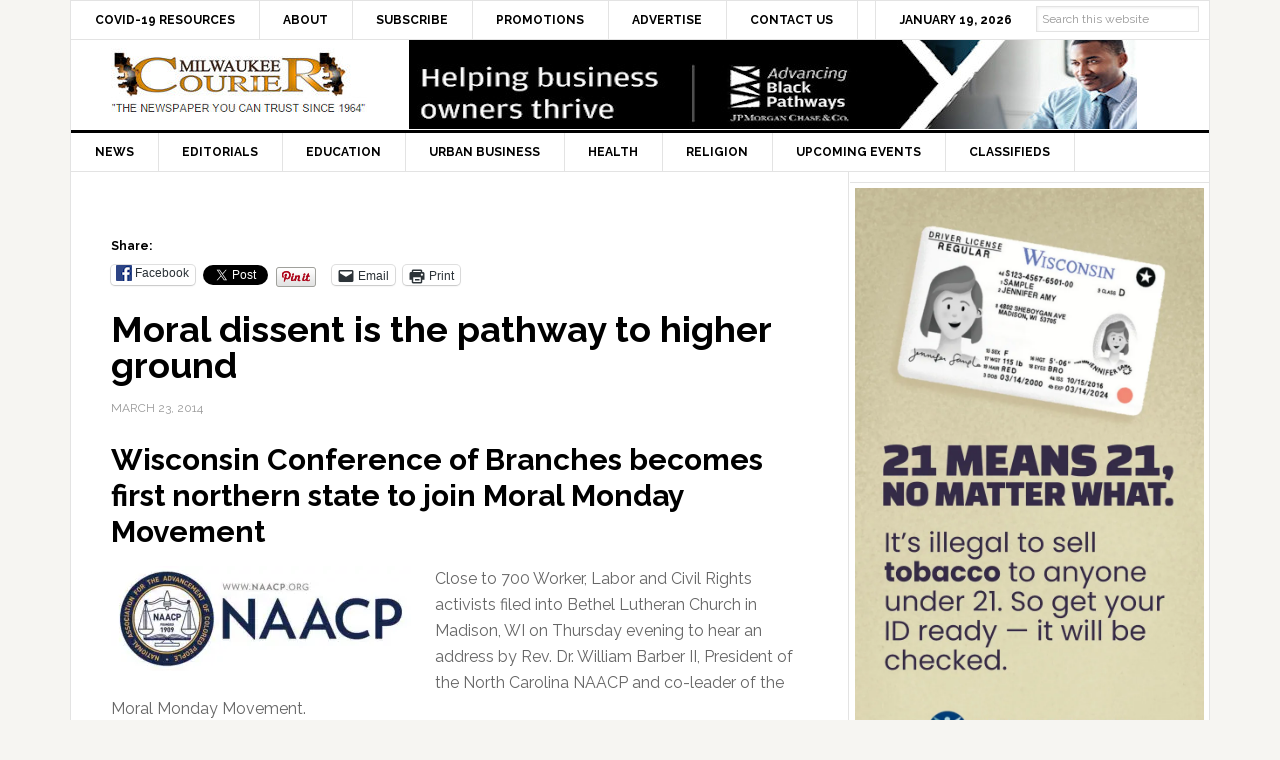

--- FILE ---
content_type: text/html; charset=UTF-8
request_url: https://milwaukeecourieronline.com/index.php/2014/03/23/moral-dissent-is-the-pathway-to-higher-ground/
body_size: 80584
content:
<!DOCTYPE html>
<html lang="en">
<head >
<meta charset="UTF-8" />
<meta name="viewport" content="width=device-width, initial-scale=1" />
<meta name='robots' content='index, follow, max-image-preview:large, max-snippet:-1, max-video-preview:-1' />
	<style>img:is([sizes="auto" i], [sizes^="auto," i]) { contain-intrinsic-size: 3000px 1500px }</style>
	
	<!-- This site is optimized with the Yoast SEO plugin v26.7 - https://yoast.com/wordpress/plugins/seo/ -->
	<title>Moral dissent is the pathway to higher ground - Milwaukee Courier Weekly Newspaper</title>
	<link rel="canonical" href="https://milwaukeecourieronline.com/index.php/2014/03/23/moral-dissent-is-the-pathway-to-higher-ground/" />
	<meta property="og:locale" content="en_US" />
	<meta property="og:type" content="article" />
	<meta property="og:title" content="Moral dissent is the pathway to higher ground - Milwaukee Courier Weekly Newspaper" />
	<meta property="og:description" content="Wisconsin Conference of Branches becomes first northern state to join Moral Monday Movement Close to 700 Worker, Labor and Civil Rights activists filed into Bethel Lutheran Church in Madison, WI on Thursday evening to hear an address by Rev. Dr. William Barber II, President of the North Carolina NAACP and co-leader of the Moral Monday [&hellip;]" />
	<meta property="og:url" content="https://milwaukeecourieronline.com/index.php/2014/03/23/moral-dissent-is-the-pathway-to-higher-ground/" />
	<meta property="og:site_name" content="Milwaukee Courier Weekly Newspaper" />
	<meta property="article:publisher" content="https://www.facebook.com/milwaukeecourier/" />
	<meta property="article:published_time" content="2014-03-23T14:50:41+00:00" />
	<meta property="article:modified_time" content="2014-03-23T14:50:42+00:00" />
	<meta property="og:image" content="https://milwaukeecourieronline.com/wp-content/uploads/2014/03/naacp-national-association-for-the-advancement-of-colored-people-logo-300x105.jpg" />
	<meta name="author" content="admin" />
	<meta name="twitter:card" content="summary_large_image" />
	<meta name="twitter:creator" content="@milwcouriernews" />
	<meta name="twitter:site" content="@milwcouriernews" />
	<meta name="twitter:label1" content="Written by" />
	<meta name="twitter:data1" content="admin" />
	<meta name="twitter:label2" content="Est. reading time" />
	<meta name="twitter:data2" content="6 minutes" />
	<script data-jetpack-boost="ignore" type="application/ld+json" class="yoast-schema-graph">{"@context":"https://schema.org","@graph":[{"@type":"Article","@id":"https://milwaukeecourieronline.com/index.php/2014/03/23/moral-dissent-is-the-pathway-to-higher-ground/#article","isPartOf":{"@id":"https://milwaukeecourieronline.com/index.php/2014/03/23/moral-dissent-is-the-pathway-to-higher-ground/"},"author":{"name":"admin","@id":"https://milwaukeecourieronline.com/#/schema/person/62938b61bdc2111c386a5764d0f8dc6d"},"headline":"Moral dissent is the pathway to higher ground","datePublished":"2014-03-23T14:50:41+00:00","dateModified":"2014-03-23T14:50:42+00:00","mainEntityOfPage":{"@id":"https://milwaukeecourieronline.com/index.php/2014/03/23/moral-dissent-is-the-pathway-to-higher-ground/"},"wordCount":1173,"publisher":{"@id":"https://milwaukeecourieronline.com/#organization"},"image":{"@id":"https://milwaukeecourieronline.com/index.php/2014/03/23/moral-dissent-is-the-pathway-to-higher-ground/#primaryimage"},"thumbnailUrl":"https://milwaukeecourieronline.com/wp-content/uploads/2014/03/naacp-national-association-for-the-advancement-of-colored-people-logo-300x105.jpg","keywords":["Lillie Wilson","Madison","Moral Monday","NAACP","Wendell Harris","William Barber II"],"articleSection":["Featured","News"],"inLanguage":"en"},{"@type":"WebPage","@id":"https://milwaukeecourieronline.com/index.php/2014/03/23/moral-dissent-is-the-pathway-to-higher-ground/","url":"https://milwaukeecourieronline.com/index.php/2014/03/23/moral-dissent-is-the-pathway-to-higher-ground/","name":"Moral dissent is the pathway to higher ground - Milwaukee Courier Weekly Newspaper","isPartOf":{"@id":"https://milwaukeecourieronline.com/#website"},"primaryImageOfPage":{"@id":"https://milwaukeecourieronline.com/index.php/2014/03/23/moral-dissent-is-the-pathway-to-higher-ground/#primaryimage"},"image":{"@id":"https://milwaukeecourieronline.com/index.php/2014/03/23/moral-dissent-is-the-pathway-to-higher-ground/#primaryimage"},"thumbnailUrl":"https://milwaukeecourieronline.com/wp-content/uploads/2014/03/naacp-national-association-for-the-advancement-of-colored-people-logo-300x105.jpg","datePublished":"2014-03-23T14:50:41+00:00","dateModified":"2014-03-23T14:50:42+00:00","breadcrumb":{"@id":"https://milwaukeecourieronline.com/index.php/2014/03/23/moral-dissent-is-the-pathway-to-higher-ground/#breadcrumb"},"inLanguage":"en","potentialAction":[{"@type":"ReadAction","target":["https://milwaukeecourieronline.com/index.php/2014/03/23/moral-dissent-is-the-pathway-to-higher-ground/"]}]},{"@type":"ImageObject","inLanguage":"en","@id":"https://milwaukeecourieronline.com/index.php/2014/03/23/moral-dissent-is-the-pathway-to-higher-ground/#primaryimage","url":"https://i0.wp.com/milwaukeecourieronline.com/wp-content/uploads/2014/03/naacp-national-association-for-the-advancement-of-colored-people-logo.jpg?fit=567%2C200&ssl=1","contentUrl":"https://i0.wp.com/milwaukeecourieronline.com/wp-content/uploads/2014/03/naacp-national-association-for-the-advancement-of-colored-people-logo.jpg?fit=567%2C200&ssl=1","width":567,"height":200},{"@type":"BreadcrumbList","@id":"https://milwaukeecourieronline.com/index.php/2014/03/23/moral-dissent-is-the-pathway-to-higher-ground/#breadcrumb","itemListElement":[{"@type":"ListItem","position":1,"name":"Home","item":"https://milwaukeecourieronline.com/"},{"@type":"ListItem","position":2,"name":"Moral dissent is the pathway to higher ground"}]},{"@type":"WebSite","@id":"https://milwaukeecourieronline.com/#website","url":"https://milwaukeecourieronline.com/","name":"Milwaukee Courier Weekly Newspaper","description":"&quot;THE NEWSPAPER YOU CAN TRUST SINCE 1964&quot;","publisher":{"@id":"https://milwaukeecourieronline.com/#organization"},"potentialAction":[{"@type":"SearchAction","target":{"@type":"EntryPoint","urlTemplate":"https://milwaukeecourieronline.com/?s={search_term_string}"},"query-input":{"@type":"PropertyValueSpecification","valueRequired":true,"valueName":"search_term_string"}}],"inLanguage":"en"},{"@type":"Organization","@id":"https://milwaukeecourieronline.com/#organization","name":"Milwaukee Courier Weekly Newspaper","url":"https://milwaukeecourieronline.com/","logo":{"@type":"ImageObject","inLanguage":"en","@id":"https://milwaukeecourieronline.com/#/schema/logo/image/","url":"https://i2.wp.com/milwaukeecourieronline.com/wp-content/uploads/2021/01/milwaukee-courier-vertical-logo.png?fit=200%2C200&ssl=1","contentUrl":"https://i2.wp.com/milwaukeecourieronline.com/wp-content/uploads/2021/01/milwaukee-courier-vertical-logo.png?fit=200%2C200&ssl=1","width":200,"height":200,"caption":"Milwaukee Courier Weekly Newspaper"},"image":{"@id":"https://milwaukeecourieronline.com/#/schema/logo/image/"},"sameAs":["https://www.facebook.com/milwaukeecourier/","https://x.com/milwcouriernews"]},{"@type":"Person","@id":"https://milwaukeecourieronline.com/#/schema/person/62938b61bdc2111c386a5764d0f8dc6d","name":"admin","image":{"@type":"ImageObject","inLanguage":"en","@id":"https://milwaukeecourieronline.com/#/schema/person/image/","url":"https://secure.gravatar.com/avatar/ef53ac14f1be54e2997a72c3b4bf4cbdd53d1933feeadbad5058108244e6aac6?s=96&d=mm&r=g","contentUrl":"https://secure.gravatar.com/avatar/ef53ac14f1be54e2997a72c3b4bf4cbdd53d1933feeadbad5058108244e6aac6?s=96&d=mm&r=g","caption":"admin"}}]}</script>
	<!-- / Yoast SEO plugin. -->


<link rel='dns-prefetch' href='//www.googletagmanager.com' />
<link rel='dns-prefetch' href='//stats.wp.com' />
<link rel='dns-prefetch' href='//fonts.googleapis.com' />
<link rel='preconnect' href='//i0.wp.com' />
<link rel='preconnect' href='//c0.wp.com' />
<link rel="alternate" type="application/rss+xml" title="Milwaukee Courier Weekly Newspaper &raquo; Feed" href="https://milwaukeecourieronline.com/index.php/feed/" />
<link rel="alternate" type="application/rss+xml" title="Milwaukee Courier Weekly Newspaper &raquo; Comments Feed" href="https://milwaukeecourieronline.com/index.php/comments/feed/" />

<link rel='stylesheet' id='news-pro-theme-css' href='https://milwaukeecourieronline.com/wp-content/themes/news-pro/style.css?ver=3.0.2' type='text/css' media='all' />
<style id='wp-emoji-styles-inline-css' type='text/css'>

	img.wp-smiley, img.emoji {
		display: inline !important;
		border: none !important;
		box-shadow: none !important;
		height: 1em !important;
		width: 1em !important;
		margin: 0 0.07em !important;
		vertical-align: -0.1em !important;
		background: none !important;
		padding: 0 !important;
	}
</style>
<link rel='stylesheet' id='wp-block-library-css' href='https://c0.wp.com/c/6.8.3/wp-includes/css/dist/block-library/style.min.css' type='text/css' media='all' />
<style id='classic-theme-styles-inline-css' type='text/css'>
/*! This file is auto-generated */
.wp-block-button__link{color:#fff;background-color:#32373c;border-radius:9999px;box-shadow:none;text-decoration:none;padding:calc(.667em + 2px) calc(1.333em + 2px);font-size:1.125em}.wp-block-file__button{background:#32373c;color:#fff;text-decoration:none}
</style>
<link rel='stylesheet' id='mediaelement-css' href='https://c0.wp.com/c/6.8.3/wp-includes/js/mediaelement/mediaelementplayer-legacy.min.css' type='text/css' media='all' />
<link rel='stylesheet' id='wp-mediaelement-css' href='https://c0.wp.com/c/6.8.3/wp-includes/js/mediaelement/wp-mediaelement.min.css' type='text/css' media='all' />
<style id='jetpack-sharing-buttons-style-inline-css' type='text/css'>
.jetpack-sharing-buttons__services-list{display:flex;flex-direction:row;flex-wrap:wrap;gap:0;list-style-type:none;margin:5px;padding:0}.jetpack-sharing-buttons__services-list.has-small-icon-size{font-size:12px}.jetpack-sharing-buttons__services-list.has-normal-icon-size{font-size:16px}.jetpack-sharing-buttons__services-list.has-large-icon-size{font-size:24px}.jetpack-sharing-buttons__services-list.has-huge-icon-size{font-size:36px}@media print{.jetpack-sharing-buttons__services-list{display:none!important}}.editor-styles-wrapper .wp-block-jetpack-sharing-buttons{gap:0;padding-inline-start:0}ul.jetpack-sharing-buttons__services-list.has-background{padding:1.25em 2.375em}
</style>
<style id='global-styles-inline-css' type='text/css'>
:root{--wp--preset--aspect-ratio--square: 1;--wp--preset--aspect-ratio--4-3: 4/3;--wp--preset--aspect-ratio--3-4: 3/4;--wp--preset--aspect-ratio--3-2: 3/2;--wp--preset--aspect-ratio--2-3: 2/3;--wp--preset--aspect-ratio--16-9: 16/9;--wp--preset--aspect-ratio--9-16: 9/16;--wp--preset--color--black: #000000;--wp--preset--color--cyan-bluish-gray: #abb8c3;--wp--preset--color--white: #ffffff;--wp--preset--color--pale-pink: #f78da7;--wp--preset--color--vivid-red: #cf2e2e;--wp--preset--color--luminous-vivid-orange: #ff6900;--wp--preset--color--luminous-vivid-amber: #fcb900;--wp--preset--color--light-green-cyan: #7bdcb5;--wp--preset--color--vivid-green-cyan: #00d084;--wp--preset--color--pale-cyan-blue: #8ed1fc;--wp--preset--color--vivid-cyan-blue: #0693e3;--wp--preset--color--vivid-purple: #9b51e0;--wp--preset--gradient--vivid-cyan-blue-to-vivid-purple: linear-gradient(135deg,rgba(6,147,227,1) 0%,rgb(155,81,224) 100%);--wp--preset--gradient--light-green-cyan-to-vivid-green-cyan: linear-gradient(135deg,rgb(122,220,180) 0%,rgb(0,208,130) 100%);--wp--preset--gradient--luminous-vivid-amber-to-luminous-vivid-orange: linear-gradient(135deg,rgba(252,185,0,1) 0%,rgba(255,105,0,1) 100%);--wp--preset--gradient--luminous-vivid-orange-to-vivid-red: linear-gradient(135deg,rgba(255,105,0,1) 0%,rgb(207,46,46) 100%);--wp--preset--gradient--very-light-gray-to-cyan-bluish-gray: linear-gradient(135deg,rgb(238,238,238) 0%,rgb(169,184,195) 100%);--wp--preset--gradient--cool-to-warm-spectrum: linear-gradient(135deg,rgb(74,234,220) 0%,rgb(151,120,209) 20%,rgb(207,42,186) 40%,rgb(238,44,130) 60%,rgb(251,105,98) 80%,rgb(254,248,76) 100%);--wp--preset--gradient--blush-light-purple: linear-gradient(135deg,rgb(255,206,236) 0%,rgb(152,150,240) 100%);--wp--preset--gradient--blush-bordeaux: linear-gradient(135deg,rgb(254,205,165) 0%,rgb(254,45,45) 50%,rgb(107,0,62) 100%);--wp--preset--gradient--luminous-dusk: linear-gradient(135deg,rgb(255,203,112) 0%,rgb(199,81,192) 50%,rgb(65,88,208) 100%);--wp--preset--gradient--pale-ocean: linear-gradient(135deg,rgb(255,245,203) 0%,rgb(182,227,212) 50%,rgb(51,167,181) 100%);--wp--preset--gradient--electric-grass: linear-gradient(135deg,rgb(202,248,128) 0%,rgb(113,206,126) 100%);--wp--preset--gradient--midnight: linear-gradient(135deg,rgb(2,3,129) 0%,rgb(40,116,252) 100%);--wp--preset--font-size--small: 13px;--wp--preset--font-size--medium: 20px;--wp--preset--font-size--large: 36px;--wp--preset--font-size--x-large: 42px;--wp--preset--spacing--20: 0.44rem;--wp--preset--spacing--30: 0.67rem;--wp--preset--spacing--40: 1rem;--wp--preset--spacing--50: 1.5rem;--wp--preset--spacing--60: 2.25rem;--wp--preset--spacing--70: 3.38rem;--wp--preset--spacing--80: 5.06rem;--wp--preset--shadow--natural: 6px 6px 9px rgba(0, 0, 0, 0.2);--wp--preset--shadow--deep: 12px 12px 50px rgba(0, 0, 0, 0.4);--wp--preset--shadow--sharp: 6px 6px 0px rgba(0, 0, 0, 0.2);--wp--preset--shadow--outlined: 6px 6px 0px -3px rgba(255, 255, 255, 1), 6px 6px rgba(0, 0, 0, 1);--wp--preset--shadow--crisp: 6px 6px 0px rgba(0, 0, 0, 1);}:where(.is-layout-flex){gap: 0.5em;}:where(.is-layout-grid){gap: 0.5em;}body .is-layout-flex{display: flex;}.is-layout-flex{flex-wrap: wrap;align-items: center;}.is-layout-flex > :is(*, div){margin: 0;}body .is-layout-grid{display: grid;}.is-layout-grid > :is(*, div){margin: 0;}:where(.wp-block-columns.is-layout-flex){gap: 2em;}:where(.wp-block-columns.is-layout-grid){gap: 2em;}:where(.wp-block-post-template.is-layout-flex){gap: 1.25em;}:where(.wp-block-post-template.is-layout-grid){gap: 1.25em;}.has-black-color{color: var(--wp--preset--color--black) !important;}.has-cyan-bluish-gray-color{color: var(--wp--preset--color--cyan-bluish-gray) !important;}.has-white-color{color: var(--wp--preset--color--white) !important;}.has-pale-pink-color{color: var(--wp--preset--color--pale-pink) !important;}.has-vivid-red-color{color: var(--wp--preset--color--vivid-red) !important;}.has-luminous-vivid-orange-color{color: var(--wp--preset--color--luminous-vivid-orange) !important;}.has-luminous-vivid-amber-color{color: var(--wp--preset--color--luminous-vivid-amber) !important;}.has-light-green-cyan-color{color: var(--wp--preset--color--light-green-cyan) !important;}.has-vivid-green-cyan-color{color: var(--wp--preset--color--vivid-green-cyan) !important;}.has-pale-cyan-blue-color{color: var(--wp--preset--color--pale-cyan-blue) !important;}.has-vivid-cyan-blue-color{color: var(--wp--preset--color--vivid-cyan-blue) !important;}.has-vivid-purple-color{color: var(--wp--preset--color--vivid-purple) !important;}.has-black-background-color{background-color: var(--wp--preset--color--black) !important;}.has-cyan-bluish-gray-background-color{background-color: var(--wp--preset--color--cyan-bluish-gray) !important;}.has-white-background-color{background-color: var(--wp--preset--color--white) !important;}.has-pale-pink-background-color{background-color: var(--wp--preset--color--pale-pink) !important;}.has-vivid-red-background-color{background-color: var(--wp--preset--color--vivid-red) !important;}.has-luminous-vivid-orange-background-color{background-color: var(--wp--preset--color--luminous-vivid-orange) !important;}.has-luminous-vivid-amber-background-color{background-color: var(--wp--preset--color--luminous-vivid-amber) !important;}.has-light-green-cyan-background-color{background-color: var(--wp--preset--color--light-green-cyan) !important;}.has-vivid-green-cyan-background-color{background-color: var(--wp--preset--color--vivid-green-cyan) !important;}.has-pale-cyan-blue-background-color{background-color: var(--wp--preset--color--pale-cyan-blue) !important;}.has-vivid-cyan-blue-background-color{background-color: var(--wp--preset--color--vivid-cyan-blue) !important;}.has-vivid-purple-background-color{background-color: var(--wp--preset--color--vivid-purple) !important;}.has-black-border-color{border-color: var(--wp--preset--color--black) !important;}.has-cyan-bluish-gray-border-color{border-color: var(--wp--preset--color--cyan-bluish-gray) !important;}.has-white-border-color{border-color: var(--wp--preset--color--white) !important;}.has-pale-pink-border-color{border-color: var(--wp--preset--color--pale-pink) !important;}.has-vivid-red-border-color{border-color: var(--wp--preset--color--vivid-red) !important;}.has-luminous-vivid-orange-border-color{border-color: var(--wp--preset--color--luminous-vivid-orange) !important;}.has-luminous-vivid-amber-border-color{border-color: var(--wp--preset--color--luminous-vivid-amber) !important;}.has-light-green-cyan-border-color{border-color: var(--wp--preset--color--light-green-cyan) !important;}.has-vivid-green-cyan-border-color{border-color: var(--wp--preset--color--vivid-green-cyan) !important;}.has-pale-cyan-blue-border-color{border-color: var(--wp--preset--color--pale-cyan-blue) !important;}.has-vivid-cyan-blue-border-color{border-color: var(--wp--preset--color--vivid-cyan-blue) !important;}.has-vivid-purple-border-color{border-color: var(--wp--preset--color--vivid-purple) !important;}.has-vivid-cyan-blue-to-vivid-purple-gradient-background{background: var(--wp--preset--gradient--vivid-cyan-blue-to-vivid-purple) !important;}.has-light-green-cyan-to-vivid-green-cyan-gradient-background{background: var(--wp--preset--gradient--light-green-cyan-to-vivid-green-cyan) !important;}.has-luminous-vivid-amber-to-luminous-vivid-orange-gradient-background{background: var(--wp--preset--gradient--luminous-vivid-amber-to-luminous-vivid-orange) !important;}.has-luminous-vivid-orange-to-vivid-red-gradient-background{background: var(--wp--preset--gradient--luminous-vivid-orange-to-vivid-red) !important;}.has-very-light-gray-to-cyan-bluish-gray-gradient-background{background: var(--wp--preset--gradient--very-light-gray-to-cyan-bluish-gray) !important;}.has-cool-to-warm-spectrum-gradient-background{background: var(--wp--preset--gradient--cool-to-warm-spectrum) !important;}.has-blush-light-purple-gradient-background{background: var(--wp--preset--gradient--blush-light-purple) !important;}.has-blush-bordeaux-gradient-background{background: var(--wp--preset--gradient--blush-bordeaux) !important;}.has-luminous-dusk-gradient-background{background: var(--wp--preset--gradient--luminous-dusk) !important;}.has-pale-ocean-gradient-background{background: var(--wp--preset--gradient--pale-ocean) !important;}.has-electric-grass-gradient-background{background: var(--wp--preset--gradient--electric-grass) !important;}.has-midnight-gradient-background{background: var(--wp--preset--gradient--midnight) !important;}.has-small-font-size{font-size: var(--wp--preset--font-size--small) !important;}.has-medium-font-size{font-size: var(--wp--preset--font-size--medium) !important;}.has-large-font-size{font-size: var(--wp--preset--font-size--large) !important;}.has-x-large-font-size{font-size: var(--wp--preset--font-size--x-large) !important;}
:where(.wp-block-post-template.is-layout-flex){gap: 1.25em;}:where(.wp-block-post-template.is-layout-grid){gap: 1.25em;}
:where(.wp-block-columns.is-layout-flex){gap: 2em;}:where(.wp-block-columns.is-layout-grid){gap: 2em;}
:root :where(.wp-block-pullquote){font-size: 1.5em;line-height: 1.6;}
</style>
<link rel='stylesheet' id='dashicons-css' href='https://c0.wp.com/c/6.8.3/wp-includes/css/dashicons.min.css' type='text/css' media='all' />
<link rel='stylesheet' id='google-fonts-css' href='//fonts.googleapis.com/css?family=Raleway%3A400%2C700%7CPathway+Gothic+One&#038;ver=3.0.2' type='text/css' media='all' />
<link rel='stylesheet' id='sharedaddy-css' href='https://c0.wp.com/p/jetpack/15.4/modules/sharedaddy/sharing.css' type='text/css' media='all' />
<link rel='stylesheet' id='social-logos-css' href='https://c0.wp.com/p/jetpack/15.4/_inc/social-logos/social-logos.min.css' type='text/css' media='all' />
<link rel='stylesheet' id='genesis-tabs-stylesheet-css' href='https://milwaukeecourieronline.com/wp-content/plugins/genesis-tabs/assets/css/style.css?ver=0.9.5' type='text/css' media='all' />




<!-- Google tag (gtag.js) snippet added by Site Kit -->
<!-- Google Analytics snippet added by Site Kit -->


<link rel="https://api.w.org/" href="https://milwaukeecourieronline.com/index.php/wp-json/" /><link rel="alternate" title="JSON" type="application/json" href="https://milwaukeecourieronline.com/index.php/wp-json/wp/v2/posts/18675" /><link rel="EditURI" type="application/rsd+xml" title="RSD" href="https://milwaukeecourieronline.com/xmlrpc.php?rsd" />
<meta name="generator" content="WordPress 6.8.3" />
<link rel='shortlink' href='https://milwaukeecourieronline.com/?p=18675' />
<link rel="alternate" title="oEmbed (JSON)" type="application/json+oembed" href="https://milwaukeecourieronline.com/index.php/wp-json/oembed/1.0/embed?url=https%3A%2F%2Fmilwaukeecourieronline.com%2Findex.php%2F2014%2F03%2F23%2Fmoral-dissent-is-the-pathway-to-higher-ground%2F" />
<link rel="alternate" title="oEmbed (XML)" type="text/xml+oembed" href="https://milwaukeecourieronline.com/index.php/wp-json/oembed/1.0/embed?url=https%3A%2F%2Fmilwaukeecourieronline.com%2Findex.php%2F2014%2F03%2F23%2Fmoral-dissent-is-the-pathway-to-higher-ground%2F&#038;format=xml" />

<!-- This site is using AdRotate v5.17.2 to display their advertisements - https://ajdg.solutions/ -->
<!-- AdRotate CSS -->
<style type="text/css" media="screen">
	.g { margin:0px; padding:0px; overflow:hidden; line-height:1; zoom:1; }
	.g img { height:auto; }
	.g-col { position:relative; float:left; }
	.g-col:first-child { margin-left: 0; }
	.g-col:last-child { margin-right: 0; }
	.g-1 { margin:0px 0px 0px 0px;width:100%; max-width:728px; height:100%; max-height:90px; }
	.g-2 { margin:0px 0px 0px 0px;width:100%; max-width:125px; height:100%; max-height:125px; }
	.g-3 { margin:0px width:100%; max-width:720px; height:100%; max-height:90px; }
	.g-4 { margin:0px width:100%; max-width:728px; height:100%; max-height:90px; }
	.g-5 { margin:0px;  width:100%; max-width:728px; height:100%; max-height:90px; }
	.g-6 { margin:0px;  width:100%; max-width:728px; height:100%; max-height:90px; }
	@media only screen and (max-width: 480px) {
		.g-col, .g-dyn, .g-single { width:100%; margin-left:0; margin-right:0; }
	}
</style>
<!-- /AdRotate CSS -->

<meta name="generator" content="Site Kit by Google 1.170.0" />	<style>img#wpstats{display:none}</style>
		<link rel="icon" href="https://milwaukeecourieronline.com/wp-content/themes/news-pro/images/favicon.ico" />
<style type="text/css">.site-title a { background: url(https://milwaukeecourieronline.com/wp-content/uploads/2015/04/milwaukee-courier-newspaper-you-can-trust-since-1964-logo.jpg) no-repeat !important; }</style>

<!-- Google AdSense meta tags added by Site Kit -->
<meta name="google-adsense-platform-account" content="ca-host-pub-2644536267352236">
<meta name="google-adsense-platform-domain" content="sitekit.withgoogle.com">
<!-- End Google AdSense meta tags added by Site Kit -->
<style id="sccss">/* Enter Your Custom CSS Here */
.top-ad-widget {
  margin: 0 auto;
	width: 1140px;
	height: 127px;
}
/* center headline article image */
#cat-14 {
	text-align: center;
}
#cat-14 img {
	margin: 0 auto;	
}
.home-top .widget.ui-tabs img {
  position: relative;
}
/* end center headline article image */
.inline-graphical-text {
  margin-bottom: 0px !important;
}
.ui-tabs-nav {
  display: none;
}
.genesis-nav-menu > .date, .genesis-nav-menu > .right > a {
  padding: 10px 24px;
}
.search-form {
    overflow: visible;
}
.genesis-nav-menu > .search {
    padding: 0px;
    padding-top: 10px;
    padding-right: 10px;
}
.genesis-nav-menu .search input {
    font-size: 12px;
    padding: 5px;
    position: relative;
    top: -5px;
}
.genesis-nav-menu .searchsubmit {
    display: none;
}
.sidebar-ads-top img, .sidebar-ads-bottom img {
   display: block;
   margin: 0 auto;
   margin-bottom: 20px;
}
.archive .entry-footer, .search-results .entry-footer {
  display: none;
}
.site-container {
  margin: 0px auto;
}
.site-header .wrap {
    padding: 0px;
}
.genesis-nav-menu a {
  padding: 10px 24px; 
}
.above-article {
  padding: 10px 40px; 
}
.archive .above-article, .search-results .above-article {
  display: none;
}
.entry-footer .entry-meta {
    border-top: none;
    padding: 12px 40px 8px;
}
.home .featuredpost article:last-child {
  margin-bottom: 0px;
  border-bottom: none;
}
.home #featured-post-3 h2 {
  width: 230px;
  float: right;
}
.home #featured-post-3 img {
  max-height: 65px;
  width: auto;
  float: left;
  margin-right: 20px;
  margin-bottom: 20px;
  max-width: 95px;
}

.archive img.fallback-image, .home #featured-post-4 img.fallback-image, .search-results img.fallback-image {
  max-height: 150px;
  width: auto;
  float: left;
  margin-right: 20px;
  margin-bottom: 20px;
}  
.home-top .widget.ui-tabs .entry h2 {
    margin: 0px;
    padding: 24px 24px 8px;
    position: absolute;
    bottom: 20px;
}
.home-top .widget.ui-tabs .entry h2 a {
    background: none repeat scroll 0% 0% rgba(0, 0, 0, 0.6);
}
.sidebar .widget {
	padding: 5px;
}
/************ Related Posts *************/
.related-posts {
    overflow: hidden;
    margin: 0 0 10px;
}
 
.related-list li {
  list-style-type: none;
  margin: 0 10px 0 0;
  /* text-align: center; */
  display: block;
  min-height: 70px;
  padding-bottom: 10px;
}
 
.related-list img {
  /* border: 1px solid #000; */
  margin: 0 auto;
  display: block;
}
.related-image-thumb {
  width: 102px;
  float: left;
  display: block;
  margin-right: 10px;
}
.site-footer p {
  font-size: 10px;
  padding: 10px;
}
.site-footer {
  padding: 10px 0px;
}
.footer-widgets .textwidget {
  font-size: 13px;
}
.promo-smart {
  margin-bottom: 0px !important; 
}
.textwidget img {
  margin: 0 0 0 0;
}
/* END GLOBAL STUFF */

@media only screen and (max-width: 1188px) {
.title-area {
    float: none;
    padding-left: 0px;
    width: 300px;
    margin: 0px auto;
}
  .site-header .widget-area {
    float: none;
    padding-right: 0px;
    /* text-align: none; */
    width: 728px;
    margin: 0px auto;
}  
} /* END WIDTH 1188px */


@media only screen and (max-width: 1023px) {
  .genesis-nav-menu a, .genesis-nav-menu > .first > a, .genesis-nav-menu > .last > a {
    border: medium none;
    padding: 10px 12px;
  }  
.home-top .widget.ui-tabs .entry h2 {
    padding: 0px;
    position: static;
}  
} /* END WIDTH 1023px */


@media only screen and (max-width: 800px) {
   .site-header .widget-area {
      display: none; 
		/* width: 100%; */
    }
	.top-ad-widget {
  margin: 0 auto;
	width: auto;
	height: auto;
}
} /* END WIDTH 800px */


@media only screen and (max-width: 600px) {
  .footer-widgets, .footer-widgets .widget-title {
    text-align: center;
  }
  .site-container {
    width: 100%;
  }
} /* END WIDTH 600px */


@media only screen and (max-width: 360px) {
.entry {
    padding: 2px;
	}
} /* END WIDTH 360px */</style></head>
<body class="wp-singular post-template-default single single-post postid-18675 single-format-standard wp-theme-genesis wp-child-theme-news-pro custom-header header-image content-sidebar genesis-breadcrumbs-hidden genesis-footer-widgets-visible"><div class="site-container"><nav class="nav-secondary" aria-label="Secondary"><div class="wrap"><ul id="menu-main-top" class="menu genesis-nav-menu menu-secondary"><li id="menu-item-40848" class="menu-item menu-item-type-post_type menu-item-object-page menu-item-40848"><a href="https://milwaukeecourieronline.com/?page_id=40844"><span >COVID-19 Resources</span></a></li>
<li id="menu-item-22069" class="menu-item menu-item-type-post_type menu-item-object-page menu-item-22069"><a href="https://milwaukeecourieronline.com/index.php/about/"><span >About</span></a></li>
<li id="menu-item-22067" class="menu-item menu-item-type-post_type menu-item-object-page menu-item-22067"><a href="https://milwaukeecourieronline.com/index.php/subscribe-now/"><span >Subscribe</span></a></li>
<li id="menu-item-29762" class="menu-item menu-item-type-post_type menu-item-object-page menu-item-29762"><a href="https://milwaukeecourieronline.com/index.php/promotions/"><span >Promotions</span></a></li>
<li id="menu-item-22066" class="menu-item menu-item-type-post_type menu-item-object-page menu-item-22066"><a href="https://milwaukeecourieronline.com/index.php/advertise-with-us/"><span >Advertise</span></a></li>
<li id="menu-item-22068" class="menu-item menu-item-type-post_type menu-item-object-page menu-item-22068"><a href="https://milwaukeecourieronline.com/index.php/contact-us/"><span >Contact Us</span></a></li>
<li class="right search"><form method="get" class="searchform search-form" action="https://milwaukeecourieronline.com/index.php/search" >
<input type="text" value="Search this website" name="q" class="s search-input" onfocus="if (this.value == 'Search this website') {this.value = '';}" onblur="if (this.value == '') {this.value = 'Search this website';}" />
<input type="submit" class="searchsubmit search-submit" value="Search" />
</form></li><li class="right date">January 19, 2026</li></ul></div></nav><header class="site-header"><div class="wrap"><div class="title-area"><p class="site-title"><a href="https://milwaukeecourieronline.com/">Milwaukee Courier Weekly Newspaper</a></p><p class="site-description">&quot;THE NEWSPAPER YOU CAN TRUST SINCE 1964&quot;</p></div><div class="widget-area header-widget-area"><section id="adrotate_widgets-42" class="widget-odd widget-last widget-first widget-1 widget adrotate_widgets"><div class="widget-wrap"><div class="g g-6"><div class="g-dyn a-69 c-1"><a class="gofollow" data-track="NjksNiw2MA==" href="https://www.jpmorganchase.com/impact/people/advancing-black-pathways" target="_blank"><img src="https://milwaukeecourieronline.com/wp-content/uploads/2021/04/Advancing-black-pathways-abp-Helping-Business-Owners-Thrive-jp-morgan-chase.jpg"></a></div><div class="g-dyn a-200 c-2"><a class="gofollow" data-track="MjAwLDYsNjA=" href="https://wi-problemgamblers.org?utm_source=mkecourier&utm_medium=banner&utm_campaign=fy26responsiblegaming&utm_content=fy26-responsiblegaming-728x90-leaderboard&utm_term=psa" target="_blank"><img src="https://i0.wp.com/milwaukeecourieronline.com/wp-content/uploads/2025/08/problem-gambling-wisconsin-lottery.jpg?ssl=1" /></a></div><div class="g-dyn a-201 c-3"><a class="gofollow" data-track="MjAxLDYsNjA=" href="https://www.milwaukeepublicschools.org/enrollment/process/kindergarten" target="_blank"><img src="https://i0.wp.com/milwaukeecourieronline.com/wp-content/uploads/2026/01/MPS-citywide-kindergarten-enrollment.jpg?ssl=1" /></a></div></div></div></section>
</div></div></header><nav class="nav-primary" aria-label="Main"><div class="wrap"><ul id="menu-main-categories" class="menu genesis-nav-menu menu-primary"><li id="menu-item-22071" class="menu-item menu-item-type-taxonomy menu-item-object-category current-post-ancestor current-menu-parent current-post-parent menu-item-22071"><a href="https://milwaukeecourieronline.com/index.php/sections/news/"><span >News</span></a></li>
<li id="menu-item-22074" class="menu-item menu-item-type-taxonomy menu-item-object-category menu-item-22074"><a href="https://milwaukeecourieronline.com/index.php/sections/editorials/"><span >Editorials</span></a></li>
<li id="menu-item-22075" class="menu-item menu-item-type-taxonomy menu-item-object-category menu-item-22075"><a href="https://milwaukeecourieronline.com/index.php/sections/education/"><span >Education</span></a></li>
<li id="menu-item-22078" class="menu-item menu-item-type-taxonomy menu-item-object-category menu-item-22078"><a href="https://milwaukeecourieronline.com/index.php/sections/urban-business/"><span >Urban Business</span></a></li>
<li id="menu-item-22076" class="menu-item menu-item-type-taxonomy menu-item-object-category menu-item-22076"><a href="https://milwaukeecourieronline.com/index.php/sections/health/"><span >Health</span></a></li>
<li id="menu-item-22077" class="menu-item menu-item-type-taxonomy menu-item-object-category menu-item-22077"><a href="https://milwaukeecourieronline.com/index.php/sections/religion/"><span >Religion</span></a></li>
<li id="menu-item-22073" class="menu-item menu-item-type-taxonomy menu-item-object-category menu-item-22073"><a href="https://milwaukeecourieronline.com/index.php/sections/upcoming-events/"><span >Upcoming Events</span></a></li>
<li id="menu-item-22072" class="menu-item menu-item-type-taxonomy menu-item-object-category menu-item-22072"><a href="https://milwaukeecourieronline.com/index.php/sections/classifieds/"><span >Classifieds</span></a></li>
</ul></div></nav><div class="site-inner"><div class="content-sidebar-wrap"><main class="content"><div class="above-article">

         
        </div> <article class="post-18675 post type-post status-publish format-standard category-featured category-news tag-lillie-wilson tag-madison tag-moral-monday tag-naacp tag-wendell-harris tag-william-barber-ii entry" aria-label="Moral dissent is the pathway to higher ground"><header class="entry-header"><div class="sharedaddy sd-sharing-enabled"><div class="robots-nocontent sd-block sd-social sd-social-official sd-sharing"><h3 class="sd-title">Share:</h3><div class="sd-content"><ul><li class="share-custom share-custom-facebook"><a rel="nofollow noopener noreferrer"
				data-shared="sharing-custom-18675"
				class="share-custom share-custom-facebook sd-button"
				href="https://milwaukeecourieronline.com/index.php/2014/03/23/moral-dissent-is-the-pathway-to-higher-ground/?share=custom-1422627478"
				target="_blank"
				aria-labelledby="sharing-custom-18675"
				>
				<span id="sharing-custom-18675" hidden>Click to share on Facebook (Opens in new window)</span>
				<span style="background-image:url(&quot;https://milwaukeecourieronline.com/wp-content/uploads/2015/01/facebook.png&quot;);">Facebook</span>
			</a></li><li class="share-twitter"><a href="https://twitter.com/share" class="twitter-share-button" data-url="https://milwaukeecourieronline.com/index.php/2014/03/23/moral-dissent-is-the-pathway-to-higher-ground/" data-text="Moral dissent is the pathway to higher ground"  >Tweet</a></li><li class="share-pinterest"><div class="pinterest_button"><a href="https://www.pinterest.com/pin/create/button/?url=https%3A%2F%2Fmilwaukeecourieronline.com%2Findex.php%2F2014%2F03%2F23%2Fmoral-dissent-is-the-pathway-to-higher-ground%2F&#038;media=https%3A%2F%2Fmilwaukeecourieronline.com%2Fwp-content%2Fuploads%2F2014%2F03%2Fnaacp-national-association-for-the-advancement-of-colored-people-logo-300x105.jpg&#038;description=Moral%20dissent%20is%20the%20pathway%20to%20higher%20ground" data-pin-do="buttonPin" data-pin-config="beside"><img src="//assets.pinterest.com/images/pidgets/pinit_fg_en_rect_gray_20.png" /></a></div></li><li class="share-facebook"><div class="fb-share-button" data-href="https://milwaukeecourieronline.com/index.php/2014/03/23/moral-dissent-is-the-pathway-to-higher-ground/" data-layout="button_count"></div></li><li class="share-email"><a rel="nofollow noopener noreferrer"
				data-shared="sharing-email-18675"
				class="share-email sd-button"
				href="mailto:?subject=%5BShared%20Post%5D%20Moral%20dissent%20is%20the%20pathway%20to%20higher%20ground&#038;body=https%3A%2F%2Fmilwaukeecourieronline.com%2Findex.php%2F2014%2F03%2F23%2Fmoral-dissent-is-the-pathway-to-higher-ground%2F&#038;share=email"
				target="_blank"
				aria-labelledby="sharing-email-18675"
				data-email-share-error-title="Do you have email set up?" data-email-share-error-text="If you&#039;re having problems sharing via email, you might not have email set up for your browser. You may need to create a new email yourself." data-email-share-nonce="f0fc8fdf6e" data-email-share-track-url="https://milwaukeecourieronline.com/index.php/2014/03/23/moral-dissent-is-the-pathway-to-higher-ground/?share=email">
				<span id="sharing-email-18675" hidden>Click to email a link to a friend (Opens in new window)</span>
				<span>Email</span>
			</a></li><li class="share-print"><a rel="nofollow noopener noreferrer"
				data-shared="sharing-print-18675"
				class="share-print sd-button"
				href="https://milwaukeecourieronline.com/index.php/2014/03/23/moral-dissent-is-the-pathway-to-higher-ground/#print?share=print"
				target="_blank"
				aria-labelledby="sharing-print-18675"
				>
				<span id="sharing-print-18675" hidden>Click to print (Opens in new window)</span>
				<span>Print</span>
			</a></li><li class="share-end"></li></ul></div></div></div><h1 class="entry-title">Moral dissent is the pathway to higher ground</h1>
<p class="entry-meta"><time class="entry-time">March 23, 2014</time></p></header><div class="entry-content"><h2>Wisconsin Conference of Branches becomes first northern state to join Moral Monday Movement</h2>
<p><a href="https://milwaukeecourieronline.com/index.php/2014/03/23/moral-dissent-is-the-pathway-to-higher-ground/naacp-national-association-for-the-advancement-of-colored-people-logo/" rel="attachment wp-att-18676"><img data-recalc-dims="1" decoding="async" class="alignleft size-medium wp-image-18676" alt="naacp-national-association-for-the-advancement-of-colored-people-logo" src="https://i0.wp.com/milwaukeecourieronline.com/wp-content/uploads/2014/03/naacp-national-association-for-the-advancement-of-colored-people-logo.jpg?resize=300%2C105&#038;ssl=1" width="300" height="105" srcset="https://i0.wp.com/milwaukeecourieronline.com/wp-content/uploads/2014/03/naacp-national-association-for-the-advancement-of-colored-people-logo.jpg?resize=300%2C105&amp;ssl=1 300w, https://i0.wp.com/milwaukeecourieronline.com/wp-content/uploads/2014/03/naacp-national-association-for-the-advancement-of-colored-people-logo.jpg?w=567&amp;ssl=1 567w" sizes="(max-width: 300px) 100vw, 300px" /></a>Close to 700 Worker, Labor and Civil Rights activists filed into Bethel Lutheran Church in Madison, WI on Thursday evening to hear an address by Rev. Dr. William Barber II, President of the North Carolina NAACP and co-leader of the Moral Monday Movement.</p>
<p>In the racially diverse audience of progressive activists were a number of members and officers of the NAACP of Wisconsin Conference of Branches, including Wisconsin Conference President, Lillie Wilson and 1st Vice President, Wendell Harris.</p>
<p>As co-leader of the multiracial, multi-issue social justice movement, Rev. Barber had been invited to share his insights and experiences gained through his involvement with the Moral Monday Movement with the people of Wisconsin.</p>
<p>Rev. Barber’s appearance in Madison was at the request of Patrick Barrett of the Labor &amp; Working Class Studies Project (LWCSP), who along with Madison labor attorney, Jonathan Rosenblum, led the effort to bring Barber to Madison. Welcoming Rev. Barber to Madison were, Professor Will Jones, of the University of Wisconsin; Kevin Gundlach, President, South Central Federation of Labor and Gwen Jones, Chair of the NAACP of Dane County Organizing Committee. The program began with an enthusiastic group “sing along,” led by Madison’s Solidarity Singers, and joined by the powerful voice of singer, Yara Allen, who is often referred to as the ”Voice of Moral Monday.”</p><!--Ad Injection:random-->
<div style='margin-top:3px;margin-bottom:3px;'><center>
<!-- 300x250, created 11/9/09 -->
<ins class="adsbygoogle"
     style="display:inline-block;width:300px;height:250px"
     data-ad-client="ca-pub-0948874903250667"
     data-ad-slot="5859996061"></ins>
</center></div>
<p>Rev. Barber’s address, “The People’s Moral Agenda: Anti-Racism, Anti-Poverty, Pro-Labor,” electrified the crowd while simultaneously creating the feel of a church revival as he delineated what is moral, by positioning biblical tenets, against the social justice failures being faced by citizens throughout the nation.</p>
<p>Issues such as voting, health care, environment and education “are moral issues, faith issues,” Barber said Placing much of his presentation in the context of U.S. History, three distinct periods of “Reconstruction” were identified. First, 1868 immediately following the Civil War; the second 1954-1968, following Brown vs. the Board of Education and the third 2008, we are currently in the midst of, was marked by the successful candidacy and election of President Barack Obama.</p>
<p>As he elaborated on each period, Rev. Barber pointed out that the success of each was due to a political “fusion” coalition of diverse groups with differing interests coming together, each ultimately seeking justice, and their common goal made progress possible.</p>
<p>Rev. Barber further stated that “wherever there is moral reconstruction, there will be immoral deconstruction.”</p>
<p>He went on to state how historically, the “deconstructionists” attack voting rights, educational opportunity, labor rights, fair tax revenue and often assassinate white and black progressive leaders.</p>
<p>As he expanded on creating a “fusion coalition”, Rev. Barber cautioned the audience to “stop seeing yourself thru the eyes of our adversary.“</p>
<p>He explained that successful relationships must be transformative, not transactional, and that all participants must believe in the rights of all.</p><!--Ad Injection:random-->
<div style='margin-top:3px;margin-bottom:3px;'><center>
<!-- 300x250, created 11/9/09 -->
<ins class="adsbygoogle"
     style="display:inline-block;width:300px;height:250px"
     data-ad-client="ca-pub-0948874903250667"
     data-ad-slot="5859996061"></ins>
</center></div>
<p>He further emphasized that anti-racism and poverty must be at the heart of any fusion coalition, and it must be taken seriously be all members, because the coalition doesn’t win until all members win.</p>
<p>Rev. Barber shared with the audience the five principles that comprise the foundation of a moral fusion coalition:</p><!--Ad Injection:random-->
<div style='margin-top:3px;margin-bottom:3px;'><center>
<!-- 300x250, created 11/9/09 -->
<ins class="adsbygoogle"
     style="display:inline-block;width:300px;height:250px"
     data-ad-client="ca-pub-0948874903250667"
     data-ad-slot="5859996061"></ins>
</center></div>
<p>1. Secure Pro-labor, anti-poverty policies that ensure economic sustainability while fighting for full employment, living wages, labor rights, alleviation of disparate unemployment and a green economy.</p>
<p>2. Empowerment zones, strong safety nets for the poor, fair policies for immigrants, infrastructure development, and fair tax reform.</p>
<p>3. Education reform that ensures that every child receives a high quality, constitutional, well-funded, diverse public education.</p>
<p>4. Healthcare for all by ensuring access to the Affordable Care Act, Medicare, Medicaid, Social Security and environmental protection.</p>
<p>5. Protect and expand voting rights, women’s rights, LGBT rights and the fundamental principle of equal protection under the law for everyone.</p>
<p>Overall, Rev. Barber’s message to Madison was one focused on action and empowerment.</p>
<p>His instruction to the crowd was: “We must raise our moral dissent, it’s our calling. It may not happen overnight, but faith without works is dead, but faith with works can set a stage for things to change.”</p>
<p>“We must be the ones to demand higher ground.”</p>
<p>In parting, Rev. Barber told the audience, “Moral dissent is the pathway to higher ground. Keep to the path of nonviolence and civil disobedience. Stay out of the valleys and swamps of politics; that’s the snake zone.</p>
<p>Stick to the higher ground.”</p>
<p>“Dr. Barber’s speech was timely as we prepare to take on all of the issues that we are faced with here in Dane County and in other places in the State.</p>
<p>I was ready for the fight before and listening to him strengthened my confidence and courage to stand up for justice!” &#8211;Betty Banks, NAACP of Dane County Organizing Committee</p>
<p>“Reverend Barber uplifted spirits, raised consciousness, and heightened possibilities with his approach to coalition building through Moral dissent.</p>
<p>His message is exactly what’s needed at this time for Dane County to reach higher ground! &#8211;Greg Jones, NAACP of Dane County Organizing Committee</p>
<p>UPDATE:</p>
<p>The NAACP Wisconsin Conference of Branches has become the first northern State Conference to officially become a member of the Moral Monday Movement.</p>
<p>Rev. Barber will return to Madison during the month of May to conduct the first Wisconsin Training Session.</p>
<p>According to NAACP of Wisconsin Conference of Branches President, Lillie Wilson, “All of the ideals the Moral Monday Movement stands for are needed in Wisconsin.</p>
<p>We are looking forward to making the Moral Monday Movement’s agenda part of our focus in the state of Wisconsin.”</p>
<p>Mr. Wendell J. Harris, Wisconsin Conference 1st Vice President concurred, stating, “If ever there was a time that the people of Wisconsin needed Reverend Barber to come here and share his ideas, it is now. We must strategize how we can also launch our own Moral Monday Campaign.</p>
<p>Proof of this assertion rings true in the dire conditions that our working class people face.</p>
<p>Rather than delivering 250,000 promised, our state leaders prioritize the mass incarceration of our most disenfranchised people.</p>
<p>Wisconsin remains the leading state in the incarceration of its nonviolent offenders.</p>
<p>With prospects of economic and social mobility we are also on the verge of losing our most essential right, the right to vote.</p>
<p>Like the people of North Carolina we too are waiting to hear from the Wisconsin Supreme Court on whether our citizens will have unrestricted access to vote.</p>
<p>The parallels are undeniable.</p>
<p>The Wisconsin Conference of Branches welcomes the arrival of Reverend Barber, one of the greatest Civil Rights leaders of our time, with great enthusiasm!</p>
<p>Founded in 1909, the NAACP is the nation’s oldest and largest nonpartisan civil rights organization.</p>
<p>Its members throughout the United States and the world are the premier advocates for civil rights in their communities.</p>
<p><strong><em>For Additional Information Contact:</em></strong><br />
<strong><em> Ms. Lillie Wilson, President NAACP of Wisconsin Conference of Branches </em></strong><br />
<strong><em>414-530-8174 </em></strong></p>
<p><strong><em>Mr. Wendell J. Harris, 1st Vice President NAACP of Wisconsin Conference of Branches </em></strong><br />
<strong><em>414-915-5297</em></strong><br />
<strong><em> Wharris38@aol.com</em></strong></p>
<div class="sharedaddy sd-sharing-enabled"><div class="robots-nocontent sd-block sd-social sd-social-official sd-sharing"><h3 class="sd-title">Share:</h3><div class="sd-content"><ul><li class="share-custom share-custom-facebook"><a rel="nofollow noopener noreferrer"
				data-shared="sharing-custom-18675"
				class="share-custom share-custom-facebook sd-button"
				href="https://milwaukeecourieronline.com/index.php/2014/03/23/moral-dissent-is-the-pathway-to-higher-ground/?share=custom-1422627478"
				target="_blank"
				aria-labelledby="sharing-custom-18675"
				>
				<span id="sharing-custom-18675" hidden>Click to share on Facebook (Opens in new window)</span>
				<span style="background-image:url(&quot;https://milwaukeecourieronline.com/wp-content/uploads/2015/01/facebook.png&quot;);">Facebook</span>
			</a></li><li class="share-twitter"><a href="https://twitter.com/share" class="twitter-share-button" data-url="https://milwaukeecourieronline.com/index.php/2014/03/23/moral-dissent-is-the-pathway-to-higher-ground/" data-text="Moral dissent is the pathway to higher ground"  >Tweet</a></li><li class="share-pinterest"><div class="pinterest_button"><a href="https://www.pinterest.com/pin/create/button/?url=https%3A%2F%2Fmilwaukeecourieronline.com%2Findex.php%2F2014%2F03%2F23%2Fmoral-dissent-is-the-pathway-to-higher-ground%2F&#038;media=https%3A%2F%2Fmilwaukeecourieronline.com%2Fwp-content%2Fuploads%2F2014%2F03%2Fnaacp-national-association-for-the-advancement-of-colored-people-logo-300x105.jpg&#038;description=Moral%20dissent%20is%20the%20pathway%20to%20higher%20ground" data-pin-do="buttonPin" data-pin-config="beside"><img data-recalc-dims="1" src="https://i0.wp.com/assets.pinterest.com/images/pidgets/pinit_fg_en_rect_gray_20.png" /></a></div></li><li class="share-facebook"><div class="fb-share-button" data-href="https://milwaukeecourieronline.com/index.php/2014/03/23/moral-dissent-is-the-pathway-to-higher-ground/" data-layout="button_count"></div></li><li class="share-email"><a rel="nofollow noopener noreferrer"
				data-shared="sharing-email-18675"
				class="share-email sd-button"
				href="mailto:?subject=%5BShared%20Post%5D%20Moral%20dissent%20is%20the%20pathway%20to%20higher%20ground&#038;body=https%3A%2F%2Fmilwaukeecourieronline.com%2Findex.php%2F2014%2F03%2F23%2Fmoral-dissent-is-the-pathway-to-higher-ground%2F&#038;share=email"
				target="_blank"
				aria-labelledby="sharing-email-18675"
				data-email-share-error-title="Do you have email set up?" data-email-share-error-text="If you&#039;re having problems sharing via email, you might not have email set up for your browser. You may need to create a new email yourself." data-email-share-nonce="f0fc8fdf6e" data-email-share-track-url="https://milwaukeecourieronline.com/index.php/2014/03/23/moral-dissent-is-the-pathway-to-higher-ground/?share=email">
				<span id="sharing-email-18675" hidden>Click to email a link to a friend (Opens in new window)</span>
				<span>Email</span>
			</a></li><li class="share-print"><a rel="nofollow noopener noreferrer"
				data-shared="sharing-print-18675"
				class="share-print sd-button"
				href="https://milwaukeecourieronline.com/index.php/2014/03/23/moral-dissent-is-the-pathway-to-higher-ground/#print?share=print"
				target="_blank"
				aria-labelledby="sharing-print-18675"
				>
				<span id="sharing-print-18675" hidden>Click to print (Opens in new window)</span>
				<span>Print</span>
			</a></li><li class="share-end"></li></ul></div></div></div></div><footer class="entry-footer"><p class="entry-meta"><span class="entry-tags">Popular Interests In This Article: <a href="https://milwaukeecourieronline.com/index.php/interests/lillie-wilson/" rel="tag">Lillie Wilson</a>, <a href="https://milwaukeecourieronline.com/index.php/interests/madison/" rel="tag">Madison</a>, <a href="https://milwaukeecourieronline.com/index.php/interests/moral-monday/" rel="tag">Moral Monday</a>, <a href="https://milwaukeecourieronline.com/index.php/interests/naacp/" rel="tag">NAACP</a>, <a href="https://milwaukeecourieronline.com/index.php/interests/wendell-harris/" rel="tag">Wendell Harris</a>, <a href="https://milwaukeecourieronline.com/index.php/interests/william-barber-ii/" rel="tag">William Barber II</a></span></p><div class="related-posts"><h3 class="related-title">Read More - Related Articles</h3><ul class="related-list"><li><a href="https://milwaukeecourieronline.com/index.php/2025/07/19/wisconsin-students-shine-at-2025-naacp-act-so-competition/" rel="bookmark" title="Wisconsin Students Shine at 2025 NAACP ACT-SO Competition"><div class="related-image-thumb"><img width="100" height="65" src="https://i0.wp.com/milwaukeecourieronline.com/wp-content/uploads/2025/07/Student-Nicole-Hayes.jpg?resize=100%2C65&amp;ssl=1" class="attachment-related size-related" alt="" decoding="async" loading="lazy" srcset="https://i0.wp.com/milwaukeecourieronline.com/wp-content/uploads/2025/07/Student-Nicole-Hayes.jpg?resize=100%2C65&amp;ssl=1 100w, https://i0.wp.com/milwaukeecourieronline.com/wp-content/uploads/2025/07/Student-Nicole-Hayes.jpg?zoom=2&amp;resize=100%2C65&amp;ssl=1 200w, https://i0.wp.com/milwaukeecourieronline.com/wp-content/uploads/2025/07/Student-Nicole-Hayes.jpg?zoom=3&amp;resize=100%2C65&amp;ssl=1 300w" sizes="auto, (max-width: 100px) 100vw, 100px" /></div>Wisconsin Students Shine at 2025 NAACP ACT-SO Competition</a></li><li><a href="https://milwaukeecourieronline.com/index.php/2025/07/12/the-fierce-urgency-of-now-why-legacy-civil-rights-organizations-need-you-now-more-than-ever/" rel="bookmark" title="The Fierce Urgency of Now: Why Legacy Civil Rights Organizations Need You Now More Than Ever"><div class="related-image-thumb"><img width="100" height="65" src="https://i0.wp.com/milwaukeecourieronline.com/wp-content/uploads/2025/02/Dr-LaKeshia-N-Myers-headline.jpg?resize=100%2C65&amp;ssl=1" class="attachment-related size-related" alt="" decoding="async" loading="lazy" srcset="https://i0.wp.com/milwaukeecourieronline.com/wp-content/uploads/2025/02/Dr-LaKeshia-N-Myers-headline.jpg?resize=100%2C65&amp;ssl=1 100w, https://i0.wp.com/milwaukeecourieronline.com/wp-content/uploads/2025/02/Dr-LaKeshia-N-Myers-headline.jpg?zoom=2&amp;resize=100%2C65&amp;ssl=1 200w, https://i0.wp.com/milwaukeecourieronline.com/wp-content/uploads/2025/02/Dr-LaKeshia-N-Myers-headline.jpg?zoom=3&amp;resize=100%2C65&amp;ssl=1 300w" sizes="auto, (max-width: 100px) 100vw, 100px" /></div>The Fierce Urgency of Now: Why Legacy Civil Rights Organizations Need You Now More Than Ever</a></li><li><a href="https://milwaukeecourieronline.com/index.php/2025/07/12/the-number-of-national-black-conventions-that-are-not-inviting-president-trump-continues-to-grow/" rel="bookmark" title="The Number of National Black Conventions That Are ‘NOT’ Inviting President Trump Continues to Grow"><div class="related-image-thumb"><img width="100" height="65" src="https://i0.wp.com/milwaukeecourieronline.com/wp-content/uploads/2025/06/the-white-house.jpg?resize=100%2C65&amp;ssl=1" class="attachment-related size-related" alt="" decoding="async" loading="lazy" srcset="https://i0.wp.com/milwaukeecourieronline.com/wp-content/uploads/2025/06/the-white-house.jpg?resize=100%2C65&amp;ssl=1 100w, https://i0.wp.com/milwaukeecourieronline.com/wp-content/uploads/2025/06/the-white-house.jpg?zoom=2&amp;resize=100%2C65&amp;ssl=1 200w, https://i0.wp.com/milwaukeecourieronline.com/wp-content/uploads/2025/06/the-white-house.jpg?zoom=3&amp;resize=100%2C65&amp;ssl=1 300w" sizes="auto, (max-width: 100px) 100vw, 100px" /></div>The Number of National Black Conventions That Are ‘NOT’ Inviting President Trump Continues to Grow</a></li><li><a href="https://milwaukeecourieronline.com/index.php/2025/06/20/for-the-first-time-in-its-116-year-history-the-naacp-wont-invite-the-sitting-president-to-their-annual-convention/" rel="bookmark" title="For the First Time in its 116 Year History, the NAACP Won’t invite the Sitting President to Their Annual Convention"><div class="related-image-thumb"><img width="100" height="65" src="https://i0.wp.com/milwaukeecourieronline.com/wp-content/uploads/2025/06/the-white-house.jpg?resize=100%2C65&amp;ssl=1" class="attachment-related size-related" alt="" decoding="async" loading="lazy" srcset="https://i0.wp.com/milwaukeecourieronline.com/wp-content/uploads/2025/06/the-white-house.jpg?resize=100%2C65&amp;ssl=1 100w, https://i0.wp.com/milwaukeecourieronline.com/wp-content/uploads/2025/06/the-white-house.jpg?zoom=2&amp;resize=100%2C65&amp;ssl=1 200w, https://i0.wp.com/milwaukeecourieronline.com/wp-content/uploads/2025/06/the-white-house.jpg?zoom=3&amp;resize=100%2C65&amp;ssl=1 300w" sizes="auto, (max-width: 100px) 100vw, 100px" /></div>For the First Time in its 116 Year History, the NAACP Won’t invite the Sitting President to Their Annual Convention</a></li><li><a href="https://milwaukeecourieronline.com/index.php/2025/01/03/wisconsin-elections-commission-launches-investigation-into-uncounted-madison-ballots/" rel="bookmark" title="Wisconsin Elections Commission Launches Investigation Into Uncounted Madison Ballots"><div class="related-image-thumb"><img width="100" height="65" src="https://i0.wp.com/milwaukeecourieronline.com/wp-content/uploads/2025/01/Voters-fill-out-their-ballots-Election-Day-Nov-5-2024-Madison-East-High-School.jpg?resize=100%2C65&amp;ssl=1" class="attachment-related size-related" alt="" decoding="async" loading="lazy" srcset="https://i0.wp.com/milwaukeecourieronline.com/wp-content/uploads/2025/01/Voters-fill-out-their-ballots-Election-Day-Nov-5-2024-Madison-East-High-School.jpg?resize=100%2C65&amp;ssl=1 100w, https://i0.wp.com/milwaukeecourieronline.com/wp-content/uploads/2025/01/Voters-fill-out-their-ballots-Election-Day-Nov-5-2024-Madison-East-High-School.jpg?zoom=2&amp;resize=100%2C65&amp;ssl=1 200w, https://i0.wp.com/milwaukeecourieronline.com/wp-content/uploads/2025/01/Voters-fill-out-their-ballots-Election-Day-Nov-5-2024-Madison-East-High-School.jpg?zoom=3&amp;resize=100%2C65&amp;ssl=1 300w" sizes="auto, (max-width: 100px) 100vw, 100px" /></div>Wisconsin Elections Commission Launches Investigation Into Uncounted Madison Ballots</a></li></ul></div></footer></article></main><aside class="sidebar sidebar-primary widget-area" role="complementary" aria-label="Primary Sidebar"><section id="adrotate_widgets-83" class="widget-odd widget-first widget-1 widget adrotate_widgets"><div class="widget-wrap"><!-- Error, Advert is not available at this time due to schedule/geolocation restrictions! --></div></section>
<section id="adrotate_widgets-84" class="widget-even widget-2 widget adrotate_widgets"><div class="widget-wrap"><div class="a-single a-199"><a class="gofollow" data-track="MTk5LDAsNjA=" href="https://www.dhs.wisconsin.gov/tobacco/tobacco21.htm" target="_blank"><img src="https://i0.wp.com/milwaukeecourieronline.com/wp-content/uploads/2025/06/21-means-21-no-matter-what.jpg?ssl=1" /></a></div></div></section>
<section id="media_image-5" class="widget-odd widget-3 widget widget_media_image"><div class="widget-wrap"><a href="https://milwaukeecourieronline.com/wp-content/uploads/2025/07/Dr-Jones-Celebration-of-Life.pdf" target="_blank"><img width="800" height="845" src="https://i0.wp.com/milwaukeecourieronline.com/wp-content/uploads/2025/07/Dr-Jones-Celebration-of-Life-cover.jpg?fit=800%2C845&amp;ssl=1" class="image wp-image-59345  attachment-full size-full" alt="" style="max-width: 100%; height: auto;" decoding="async" loading="lazy" srcset="https://i0.wp.com/milwaukeecourieronline.com/wp-content/uploads/2025/07/Dr-Jones-Celebration-of-Life-cover.jpg?w=800&amp;ssl=1 800w, https://i0.wp.com/milwaukeecourieronline.com/wp-content/uploads/2025/07/Dr-Jones-Celebration-of-Life-cover.jpg?resize=284%2C300&amp;ssl=1 284w, https://i0.wp.com/milwaukeecourieronline.com/wp-content/uploads/2025/07/Dr-Jones-Celebration-of-Life-cover.jpg?resize=757%2C800&amp;ssl=1 757w, https://i0.wp.com/milwaukeecourieronline.com/wp-content/uploads/2025/07/Dr-Jones-Celebration-of-Life-cover.jpg?resize=768%2C811&amp;ssl=1 768w" sizes="auto, (max-width: 800px) 100vw, 800px" /></a></div></section>
<section id="adrotate_widgets-46" class="widget-even widget-4 widget adrotate_widgets"><div class="widget-wrap"><div class="a-single a-106"><!-- Milwaukee Courier NNPA 300x250 [iframenojs] -->
<iframe src="https://servedbyadbutler.com/adserve/;ID=168170;size=300x250;setID=355043;type=iframe;click=CLICK_MACRO_PLACEHOLDER" width="300" height="250" marginwidth="0" marginheight="0" hspace="0" vspace="0" frameborder="0" scrolling="no">
</iframe></div></div></section>
<section id="adrotate_widgets-38" class="widget-odd widget-5 widget adrotate_widgets"><div class="widget-wrap"><div class="a-single a-90"><a class="gofollow" data-track="OTAsMCw2MA==" href="https://milwaukeecourieronline.com/index.php/2022/03/18/blanket-of-love-dads-free-program-for-new-and-expectant-fathers-on-wednesdays-at-630pm/"><img src="https://milwaukeecourieronline.com/wp-content/uploads/2022/03/blanket-of-love-dads-wednesdays-300-px.jpg"></a></div></div></section>
<section id="adrotate_widgets-37" class="widget-even widget-6 widget adrotate_widgets"><div class="widget-wrap"><div class="a-single a-88"><a class="gofollow" data-track="ODgsMCw2MA==" href="https://www.jpmorganchase.com/impact/people/advancing-black-pathways" target="_blank"><img src="https://milwaukeecourieronline.com/wp-content/uploads/2022/01/combating-the-racial-wealth-divide-jp-morgan-chase-and-co-learn-more.jpg"></a></div></div></section>
<section id="adrotate_widgets-50" class="widget-odd widget-7 widget adrotate_widgets"><div class="widget-wrap"><div class="a-single a-142"><a class="gofollow" data-track="MTQyLDAsNjA=" href="https://wnov860.com" target="_blank"><img src="https://i0.wp.com/milwaukeecourieronline.com/wp-content/uploads/2024/01/wnov-860-am-106-5-fm-the-voice-new-logo.jpg?ssl=1" /></a></div></div></section>
<section id="media_image-3" class="widget-even widget-8 widget widget_media_image"><div class="widget-wrap"><a href="https://milwaukeecourieronline.com/wp-content/uploads/2024/03/Black-History-Month-2024-special-ediition.pdf" target="_blank"><img width="300" height="525" src="https://i0.wp.com/milwaukeecourieronline.com/wp-content/uploads/2024/03/black-history-month-special-edition-2024.jpg?fit=300%2C525&amp;ssl=1" class="image wp-image-54220  attachment-full size-full" alt="" style="max-width: 100%; height: auto;" decoding="async" loading="lazy" srcset="https://i0.wp.com/milwaukeecourieronline.com/wp-content/uploads/2024/03/black-history-month-special-edition-2024.jpg?w=300&amp;ssl=1 300w, https://i0.wp.com/milwaukeecourieronline.com/wp-content/uploads/2024/03/black-history-month-special-edition-2024.jpg?resize=171%2C300&amp;ssl=1 171w" sizes="auto, (max-width: 300px) 100vw, 300px" /></a></div></section>
<section id="media_image-2" class="widget-odd widget-9 widget widget_media_image"><div class="widget-wrap"><a href="https://milwaukeecourieronline.com/wp-content/uploads/2020/12/covid-19-special-edition-revised.pdf" target="_blank"><img width="300" height="273" src="https://i0.wp.com/milwaukeecourieronline.com/wp-content/uploads/2020/11/view-covid-19-special-report-all-heroes-dont-wear-capes.jpg?fit=300%2C273&amp;ssl=1" class="image wp-image-43170  attachment-medium size-medium" alt="" style="max-width: 100%; height: auto;" decoding="async" loading="lazy" srcset="https://i0.wp.com/milwaukeecourieronline.com/wp-content/uploads/2020/11/view-covid-19-special-report-all-heroes-dont-wear-capes.jpg?w=800&amp;ssl=1 800w, https://i0.wp.com/milwaukeecourieronline.com/wp-content/uploads/2020/11/view-covid-19-special-report-all-heroes-dont-wear-capes.jpg?resize=300%2C273&amp;ssl=1 300w, https://i0.wp.com/milwaukeecourieronline.com/wp-content/uploads/2020/11/view-covid-19-special-report-all-heroes-dont-wear-capes.jpg?resize=768%2C700&amp;ssl=1 768w" sizes="auto, (max-width: 300px) 100vw, 300px" /></a></div></section>
<section id="text-3" class="widget-even widget-last widget-10 widget widget_text"><div class="widget-wrap">			<div class="textwidget"><center><a href="http://www.facebook.com/pages/Milwaukee-Courier/181767438520" target="_blank">Become Our Fan On Facebook<br /><img data-recalc-dims="1" src="https://i0.wp.com/milwaukeecourieronline.com/wp-content/uploads/2009/11/find_us_on_facebook_badge.gif?ssl=1" alt='Find Us On Facebook' /></a><br /><br /><a href="http://www.twitter.com/milwcouriernews" target="_blank">Follow Us On X<br /><img data-recalc-dims="1" src="https://i0.wp.com/milwaukeecourieronline.com/wp-content/uploads/2024/09/x-twitter-logo-small.jpg?ssl=1" alt='Follow Us On X' /></a></center></div>
		</div></section>
</aside></div></div><div class="footer-widgets"><div class="wrap"><div class="widget-area footer-widgets-1 footer-widget-area"><section id="text-9" class="widget-odd widget-last widget-first widget-1 widget widget_text"><div class="widget-wrap"><h4 class="widget-title widgettitle">Editorials</h4>
			<div class="textwidget"><a href="https://milwaukeecourieronline.com/index.php/interests/lakeshia-n-myers/">Lakeshia Myers</a></br>
<a href="https://milwaukeecourieronline.com/index.php/interests/michelle-bryant/">Michelle Bryant</a></br>
<a href="https://milwaukeecourieronline.com/index.php/interests/kweku-akyirefi-amoasi/">Dr. Kweku Akyirefi Amoasi formerly known as Dr. Ramel Smith</a></div>
		</div></section>
</div><div class="widget-area footer-widgets-2 footer-widget-area"><section id="text-10" class="widget-odd widget-last widget-first widget-1 widget widget_text"><div class="widget-wrap"><h4 class="widget-title widgettitle">Journalists</h4>
			<div class="textwidget"><a href="https://milwaukeecourieronline.com/index.php/interests/karen-stokes/">Karen Stokes</a></div>
		</div></section>
</div><div class="widget-area footer-widgets-3 footer-widget-area"><section id="text-11" class="widget-odd widget-last widget-first widget-1 widget widget_text"><div class="widget-wrap"><h4 class="widget-title widgettitle">Topics</h4>
			<div class="textwidget"><a href="https://milwaukeecourieronline.com/index.php/sections/health/">Health Care & Wellness</a></br>
<a href="https://milwaukeecourieronline.com/index.php/interests/climate-change/">Climate Change</a></br>
<a href="https://milwaukeecourieronline.com/index.php/sections/upcoming-events/">Upcoming Events</a></br>
<a href="https://milwaukeecourieronline.com/index.php/interests/obituaries/">Obituaries</a></br>
<a href="https://milwaukeecourieronline.com/index.php/interests/milwaukee-naacp">Milwaukee NAACP</a></div>
		</div></section>
</div><div class="widget-area footer-widgets-4 footer-widget-area"><section id="text-12" class="widget-odd widget-last widget-first widget-1 widget widget_text"><div class="widget-wrap"><h4 class="widget-title widgettitle">Politicians</h4>
			<div class="textwidget"><a href="https://milwaukeecourieronline.com/index.php/interests/david-crowley/">David Crowley</a></br>
<a href="https://milwaukeecourieronline.com/index.php/interests/cavalier-johnson/">Cavalier Johnson</a></br>
<a href="https://milwaukeecourieronline.com/index.php/interests/marcelia-nicholson/">Marcelia Nicholson</a></br>
<a href="https://milwaukeecourieronline.com/index.php/interests/tony-evers/">Governor Tony Evers</a></br>
<a href="https://milwaukeecourieronline.com/index.php/interests/joe-biden/">President Joe Biden</a></br>
<a href="https://milwaukeecourieronline.com/index.php/interests/kamala-harris/">Vice President Kamala Harris</a></br>
<a href="https://milwaukeecourieronline.com/index.php/interests/president-barack-obama">Former President Barack Obama</a></br>
<a href="https://milwaukeecourieronline.com/index.php/interests/gwen-moore/">Gwen Moore</a></br>
<a href="https://milwaukeecourieronline.com/index.php/interests/milele-coggs/">Milele A. Coggs</a></br>
<a href="https://milwaukeecourieronline.com/index.php/interests/spencer-coggs/">Spencer Coggs</a></div>
		</div></section>
</div><div class="widget-area footer-widgets-5 footer-widget-area"><section id="text-13" class="widget-odd widget-last widget-first widget-1 widget widget_text"><div class="widget-wrap"><h4 class="widget-title widgettitle">Classifieds</h4>
			<div class="textwidget"><a href="https://milwaukeecourieronline.com/index.php/interests/job-openings/">Job Openings</a></br>
<a href="https://milwaukeecourieronline.com/index.php/interests/bid-requests/">Bid Requests</a></br>
<a href="https://milwaukeecourieronline.com/index.php/interests/requests-for-proposals/">Req Proposals</a></br>
<a href="https://milwaukeecourieronline.com/index.php/interests/requests-for-quotations/">Req Quotations</a></br>
<a href="https://milwaukeecourieronline.com/index.php/interests/apartments-for-rent/">Apts For Rent</a></div>
		</div></section>
</div><div class="widget-area footer-widgets-6 footer-widget-area"><section id="text-14" class="widget-odd widget-last widget-first widget-1 widget widget_text"><div class="widget-wrap"><h4 class="widget-title widgettitle">Contact Us</h4>
			<div class="textwidget">Milwaukee Courier</br>
2003 W. Capitol Dr.</br>
Milwaukee, WI 53206</br>
Ph: 414.449.4860</br>
Fax: 414.906.5383</div>
		</div></section>
</div></div></div><footer class="site-footer"><div class="wrap"><p>Copyright &#xA9;&nbsp;2026 &middot; Courier Communications | <a href="https://milwaukeecourieronline.com/index.php/privacy-policy/">View Privacy Policy</a> | Site built and maintained by Farrell Marketing Technology LLC<br />
We use third-party advertising companies to serve ads when you visit our   website. These companies may use information (not including your name, address,   email address, or telephone number) about your visits to this and other websites   in order to provide advertisements about goods and services of interest to you.   If you would like more information about this practice and to know your choices   about not having this information used by these companies, <a href="http://www.google.com/privacy_ads.html" target="_blank">click here</a>.</p></div></footer></div>

	
							
								
					<div id="fb-root"></div>
			
			
			











<!-- AdRotate JS -->

<!-- /AdRotate JS -->

<script type="text/javascript">
/* <![CDATA[ */
window._wpemojiSettings = {"baseUrl":"https:\/\/s.w.org\/images\/core\/emoji\/16.0.1\/72x72\/","ext":".png","svgUrl":"https:\/\/s.w.org\/images\/core\/emoji\/16.0.1\/svg\/","svgExt":".svg","source":{"concatemoji":"https:\/\/milwaukeecourieronline.com\/wp-includes\/js\/wp-emoji-release.min.js?ver=6.8.3"}};
/*! This file is auto-generated */
!function(s,n){var o,i,e;function c(e){try{var t={supportTests:e,timestamp:(new Date).valueOf()};sessionStorage.setItem(o,JSON.stringify(t))}catch(e){}}function p(e,t,n){e.clearRect(0,0,e.canvas.width,e.canvas.height),e.fillText(t,0,0);var t=new Uint32Array(e.getImageData(0,0,e.canvas.width,e.canvas.height).data),a=(e.clearRect(0,0,e.canvas.width,e.canvas.height),e.fillText(n,0,0),new Uint32Array(e.getImageData(0,0,e.canvas.width,e.canvas.height).data));return t.every(function(e,t){return e===a[t]})}function u(e,t){e.clearRect(0,0,e.canvas.width,e.canvas.height),e.fillText(t,0,0);for(var n=e.getImageData(16,16,1,1),a=0;a<n.data.length;a++)if(0!==n.data[a])return!1;return!0}function f(e,t,n,a){switch(t){case"flag":return n(e,"\ud83c\udff3\ufe0f\u200d\u26a7\ufe0f","\ud83c\udff3\ufe0f\u200b\u26a7\ufe0f")?!1:!n(e,"\ud83c\udde8\ud83c\uddf6","\ud83c\udde8\u200b\ud83c\uddf6")&&!n(e,"\ud83c\udff4\udb40\udc67\udb40\udc62\udb40\udc65\udb40\udc6e\udb40\udc67\udb40\udc7f","\ud83c\udff4\u200b\udb40\udc67\u200b\udb40\udc62\u200b\udb40\udc65\u200b\udb40\udc6e\u200b\udb40\udc67\u200b\udb40\udc7f");case"emoji":return!a(e,"\ud83e\udedf")}return!1}function g(e,t,n,a){var r="undefined"!=typeof WorkerGlobalScope&&self instanceof WorkerGlobalScope?new OffscreenCanvas(300,150):s.createElement("canvas"),o=r.getContext("2d",{willReadFrequently:!0}),i=(o.textBaseline="top",o.font="600 32px Arial",{});return e.forEach(function(e){i[e]=t(o,e,n,a)}),i}function t(e){var t=s.createElement("script");t.src=e,t.defer=!0,s.head.appendChild(t)}"undefined"!=typeof Promise&&(o="wpEmojiSettingsSupports",i=["flag","emoji"],n.supports={everything:!0,everythingExceptFlag:!0},e=new Promise(function(e){s.addEventListener("DOMContentLoaded",e,{once:!0})}),new Promise(function(t){var n=function(){try{var e=JSON.parse(sessionStorage.getItem(o));if("object"==typeof e&&"number"==typeof e.timestamp&&(new Date).valueOf()<e.timestamp+604800&&"object"==typeof e.supportTests)return e.supportTests}catch(e){}return null}();if(!n){if("undefined"!=typeof Worker&&"undefined"!=typeof OffscreenCanvas&&"undefined"!=typeof URL&&URL.createObjectURL&&"undefined"!=typeof Blob)try{var e="postMessage("+g.toString()+"("+[JSON.stringify(i),f.toString(),p.toString(),u.toString()].join(",")+"));",a=new Blob([e],{type:"text/javascript"}),r=new Worker(URL.createObjectURL(a),{name:"wpTestEmojiSupports"});return void(r.onmessage=function(e){c(n=e.data),r.terminate(),t(n)})}catch(e){}c(n=g(i,f,p,u))}t(n)}).then(function(e){for(var t in e)n.supports[t]=e[t],n.supports.everything=n.supports.everything&&n.supports[t],"flag"!==t&&(n.supports.everythingExceptFlag=n.supports.everythingExceptFlag&&n.supports[t]);n.supports.everythingExceptFlag=n.supports.everythingExceptFlag&&!n.supports.flag,n.DOMReady=!1,n.readyCallback=function(){n.DOMReady=!0}}).then(function(){return e}).then(function(){var e;n.supports.everything||(n.readyCallback(),(e=n.source||{}).concatemoji?t(e.concatemoji):e.wpemoji&&e.twemoji&&(t(e.twemoji),t(e.wpemoji)))}))}((window,document),window._wpemojiSettings);
/* ]]> */
</script><script type="text/javascript" src="https://c0.wp.com/c/6.8.3/wp-includes/js/jquery/jquery.min.js" id="jquery-core-js"></script><script type="text/javascript" src="https://c0.wp.com/c/6.8.3/wp-includes/js/jquery/jquery-migrate.min.js" id="jquery-migrate-js"></script><script type="text/javascript" src="https://milwaukeecourieronline.com/wp-content/themes/news-pro/js/responsive-menu.js?ver=1.0.0" id="news-responsive-menu-js"></script><script type="text/javascript" src="https://www.googletagmanager.com/gtag/js?id=GT-5M8SFF8" id="google_gtagjs-js" async></script><script type="text/javascript" id="google_gtagjs-js-after">
/* <![CDATA[ */
window.dataLayer = window.dataLayer || [];function gtag(){dataLayer.push(arguments);}
gtag("set","linker",{"domains":["milwaukeecourieronline.com"]});
gtag("js", new Date());
gtag("set", "developer_id.dZTNiMT", true);
gtag("config", "GT-5M8SFF8");
/* ]]> */
</script><script async src="https://pagead2.googlesyndication.com/pagead/js/adsbygoogle.js?client=ca-pub-0948874903250667"
     crossorigin="anonymous"></script><script>
     (adsbygoogle = window.adsbygoogle || []).push({});
</script><script async src="https://pagead2.googlesyndication.com/pagead/js/adsbygoogle.js?client=ca-pub-0948874903250667"
     crossorigin="anonymous"></script><script>
     (adsbygoogle = window.adsbygoogle || []).push({});
</script><script async src="https://pagead2.googlesyndication.com/pagead/js/adsbygoogle.js?client=ca-pub-0948874903250667"
     crossorigin="anonymous"></script><script>
     (adsbygoogle = window.adsbygoogle || []).push({});
</script><script type="speculationrules">
{"prefetch":[{"source":"document","where":{"and":[{"href_matches":"\/*"},{"not":{"href_matches":["\/wp-*.php","\/wp-admin\/*","\/wp-content\/uploads\/*","\/wp-content\/*","\/wp-content\/plugins\/*","\/wp-content\/themes\/news-pro\/*","\/wp-content\/themes\/genesis\/*","\/*\\?(.+)"]}},{"not":{"selector_matches":"a[rel~=\"nofollow\"]"}},{"not":{"selector_matches":".no-prefetch, .no-prefetch a"}}]},"eagerness":"conservative"}]}
</script><script type="text/javascript">
		window.WPCOM_sharing_counts = {"https://milwaukeecourieronline.com/index.php/2014/03/23/moral-dissent-is-the-pathway-to-higher-ground/":18675};
	</script><script>!function(d,s,id){var js,fjs=d.getElementsByTagName(s)[0],p=/^http:/.test(d.location)?'http':'https';if(!d.getElementById(id)){js=d.createElement(s);js.id=id;js.src=p+'://platform.twitter.com/widgets.js';fjs.parentNode.insertBefore(js,fjs);}}(document, 'script', 'twitter-wjs');</script><script type="text/javascript">
				( function () {
					// Pinterest shared resources
					var s = document.createElement( 'script' );
					s.type = 'text/javascript';
					s.async = true;
					s.setAttribute( 'data-pin-hover', true );					s.src = window.location.protocol + '//assets.pinterest.com/js/pinit.js';
					var x = document.getElementsByTagName( 'script' )[ 0 ];
					x.parentNode.insertBefore(s, x);
					// if 'Pin it' button has 'counts' make container wider
					function init() {
						var shares = document.querySelectorAll( 'li.share-pinterest' );
						for ( var i = 0; i < shares.length; i++ ) {
							var share = shares[ i ];
							var countElement = share.querySelector( 'a span' );
							if (countElement) {
								var countComputedStyle = window.getComputedStyle(countElement);
								if ( countComputedStyle.display === 'block' ) {
									var countWidth = parseInt( countComputedStyle.width, 10 );
									share.style.marginRight = countWidth + 11 + 'px';
								}
							}
						}
					}

					if ( document.readyState !== 'complete' ) {
						document.addEventListener( 'load', init );
					} else {
						init();
					}
				} )();
			</script><script>(function(d, s, id) { var js, fjs = d.getElementsByTagName(s)[0]; if (d.getElementById(id)) return; js = d.createElement(s); js.id = id; js.src = 'https://connect.facebook.net/en_US/sdk.js#xfbml=1&amp;appId=249643311490&version=v2.3'; fjs.parentNode.insertBefore(js, fjs); }(document, 'script', 'facebook-jssdk'));</script><script>
			document.body.addEventListener( 'is.post-load', function() {
				if ( 'undefined' !== typeof FB ) {
					FB.XFBML.parse();
				}
			} );
			</script><script type="text/javascript" id="adrotate-groups-js-extra">
/* <![CDATA[ */
var impression_object = {"ajax_url":"https:\/\/milwaukeecourieronline.com\/wp-admin\/admin-ajax.php"};
/* ]]> */
</script><script type="text/javascript" src="https://milwaukeecourieronline.com/wp-content/plugins/adrotate/library/jquery.groups.js" id="adrotate-groups-js"></script><script type="text/javascript" id="adrotate-clicker-js-extra">
/* <![CDATA[ */
var click_object = {"ajax_url":"https:\/\/milwaukeecourieronline.com\/wp-admin\/admin-ajax.php"};
/* ]]> */
</script><script type="text/javascript" src="https://milwaukeecourieronline.com/wp-content/plugins/adrotate/library/jquery.clicker.js" id="adrotate-clicker-js"></script><script type="text/javascript" src="https://c0.wp.com/c/6.8.3/wp-includes/js/jquery/ui/core.min.js" id="jquery-ui-core-js"></script><script type="text/javascript" src="https://c0.wp.com/c/6.8.3/wp-includes/js/jquery/ui/tabs.min.js" id="jquery-ui-tabs-js"></script><script type="text/javascript" id="jetpack-stats-js-before">
/* <![CDATA[ */
_stq = window._stq || [];
_stq.push([ "view", {"v":"ext","blog":"83664269","post":"18675","tz":"-6","srv":"milwaukeecourieronline.com","j":"1:15.4"} ]);
_stq.push([ "clickTrackerInit", "83664269", "18675" ]);
/* ]]> */
</script><script type="text/javascript" src="https://stats.wp.com/e-202604.js" id="jetpack-stats-js" defer="defer" data-wp-strategy="defer"></script><script type="text/javascript" id="sharing-js-js-extra">
/* <![CDATA[ */
var sharing_js_options = {"lang":"en","counts":"1","is_stats_active":"1"};
/* ]]> */
</script><script type="text/javascript" src="https://c0.wp.com/p/jetpack/15.4/_inc/build/sharedaddy/sharing.min.js" id="sharing-js-js"></script><script type="text/javascript" id="sharing-js-js-after">
/* <![CDATA[ */
var windowOpen;
			( function () {
				function matches( el, sel ) {
					return !! (
						el.matches && el.matches( sel ) ||
						el.msMatchesSelector && el.msMatchesSelector( sel )
					);
				}

				document.body.addEventListener( 'click', function ( event ) {
					if ( ! event.target ) {
						return;
					}

					var el;
					if ( matches( event.target, 'a.share-facebook' ) ) {
						el = event.target;
					} else if ( event.target.parentNode && matches( event.target.parentNode, 'a.share-facebook' ) ) {
						el = event.target.parentNode;
					}

					if ( el ) {
						event.preventDefault();

						// If there's another sharing window open, close it.
						if ( typeof windowOpen !== 'undefined' ) {
							windowOpen.close();
						}
						windowOpen = window.open( el.getAttribute( 'href' ), 'wpcomfacebook', 'menubar=1,resizable=1,width=600,height=400' );
						return false;
					}
				} );
			} )();
/* ]]> */
</script><script type="text/javascript">jQuery(document).ready(function($) { $(".ui-tabs").tabs(); });</script><script type="text/javascript">
jQuery(document).ready(function(){
if(jQuery.fn.gslider) {
	jQuery('.g-1').gslider({ groupid: 1, speed: 15000 });
	jQuery('.g-2').gslider({ groupid: 2, speed: 15000 });
	jQuery('.g-3').gslider({ groupid: 3, speed: 10000 });
	jQuery('.g-4').gslider({ groupid: 4, speed: 10000 });
	jQuery('.g-5').gslider({ groupid: 5, speed: 6000 });
	jQuery('.g-6').gslider({ groupid: 6, speed: 6000 });
}
});
</script></body></html>


--- FILE ---
content_type: text/html; charset=utf-8
request_url: https://www.google.com/recaptcha/api2/aframe
body_size: 268
content:
<!DOCTYPE HTML><html><head><meta http-equiv="content-type" content="text/html; charset=UTF-8"></head><body><script nonce="vxckQ6ZuGnsZQV8JH75mgw">/** Anti-fraud and anti-abuse applications only. See google.com/recaptcha */ try{var clients={'sodar':'https://pagead2.googlesyndication.com/pagead/sodar?'};window.addEventListener("message",function(a){try{if(a.source===window.parent){var b=JSON.parse(a.data);var c=clients[b['id']];if(c){var d=document.createElement('img');d.src=c+b['params']+'&rc='+(localStorage.getItem("rc::a")?sessionStorage.getItem("rc::b"):"");window.document.body.appendChild(d);sessionStorage.setItem("rc::e",parseInt(sessionStorage.getItem("rc::e")||0)+1);localStorage.setItem("rc::h",'1768840199712');}}}catch(b){}});window.parent.postMessage("_grecaptcha_ready", "*");}catch(b){}</script></body></html>